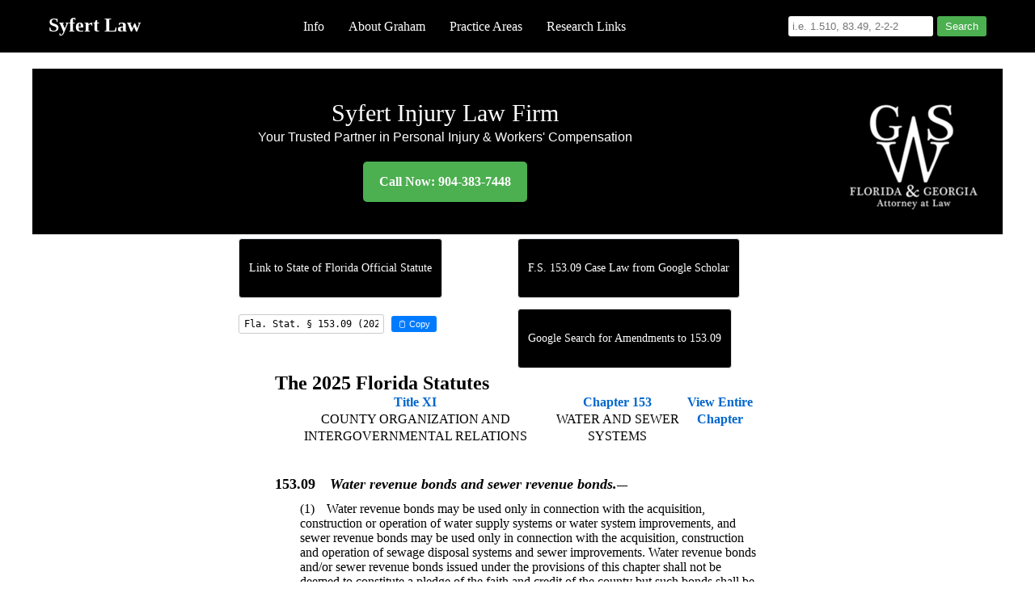

--- FILE ---
content_type: text/html; charset=UTF-8
request_url: https://syfert.com/florida/statutes/0153.09.html
body_size: 8378
content:
<!DOCTYPE html PUBLIC "-//W3C//DTD HTML 4.01//EN" "http://www.w3.org/TR/html4/strict.dtd">
<html><head><link rel="shortcut icon" type="image/x-icon" href="/favicon.ico"><meta content="text/html; charset=utf-8" http-equiv="content-type"> </head><body><div style="text-align:left;" class="topbar"><!DOCTYPE html>
<html lang="en">
<head>
<!-- Google tag (gtag.js) -->
<script async src="https://www.googletagmanager.com/gtag/js?id=G-MLHMNZYMEX"></script>
<script>
  window.dataLayer = window.dataLayer || [];
  function gtag(){dataLayer.push(arguments);}
  gtag('js', new Date());

  gtag('config', 'G-MLHMNZYMEX');
</script>
    <meta charset="UTF-8">
    <meta name="viewport" content="width=device-width, initial-scale=1.0">
    <style>
        /* Reset and base styles */
        * {
            margin: 0;
            padding: 0;
            box-sizing: border-box;
        }
        body {
            font-family: Arial, sans-serif;
            line-height: 1.6;
        }
        /* Navigation styles */
        .nav-container {
            max-width: 1200px;
            margin: 0 auto;
            padding: 0 20px;
        }
        .navbar {
            background-color: #000;
            color: #fff;
            padding: 1rem 0;
        }
        .nav-content {
            display: flex;
            justify-content: space-between;
            align-items: center;
        }
        .nav-logo a {
            color: #fff;
            text-decoration: none;
            font-size: 1.5rem;
            font-weight: bold;
        }
        .nav-links {
            display: flex;
            list-style: none;
        }
        .nav-links li {
            padding: 0 15px;
        }
        .nav-links a {
            color: #fff;
            text-decoration: none;
            font-size: 1rem;
            transition: color 0.3s ease;
        }
        .nav-links a:hover {
            color: #ccc;
        }
        .dropdown {
            position: relative;
        }
        .dropdown-content {
            display: none;
            position: absolute;
            background-color: #f9f9f9;
            min-width: 160px;
            box-shadow: 0px 8px 16px 0px rgba(0,0,0,0.2);
            z-index: 1;
        }
        .dropdown-content a {
            color: #000;
            padding: 12px 16px;
            text-decoration: none;
            display: block;
        }
        .dropdown-content a:hover {
            background-color: #f1f1f1;
        }
        .dropdown:hover .dropdown-content {
            display: block;
        }
        .nav-search {
            display: flex;
            align-items: center;
        }
        .nav-search input[type="text"] {
            padding: 5px;
            border: none;
            border-radius: 3px;
        }
        .nav-search button {
            background-color: #4CAF50;
            color: white;
            border: none;
            padding: 5px 10px;
            margin-left: 5px;
            cursor: pointer;
            border-radius: 3px;
        }
        .nav-toggle {
            display: none;
            background: none;
            border: none;
            color: #fff;
            font-size: 1.5rem;
            cursor: pointer;
        }
        @media screen and (max-width: 768px) {
            .nav-toggle {
                display: block;
            }
            .nav-links {
                display: none;
                flex-direction: column;
                width: 100%;
                position: absolute;
                top: 60px;
                left: 0;
                background-color: #000;
                padding: 20px;
            }
            .nav-links.active {
                display: flex;
            }
            .nav-links li {
                padding: 10px 0;
            }
            .dropdown-content {
                position: static;
                display: none;
                background-color: #333;
            }
            .dropdown:hover .dropdown-content {
                display: none;
            }
            .dropdown.active .dropdown-content {
                display: block;
            }
            
/* Styles for the main statute wrapper */
.statute-wrapper {
    position: relative;
    width: 100%;
    margin: auto;
    max-width: 600px;
}

/* Normalize statute text elements for consistent font sizing with higher specificity */
body .Section, body .SectionBody, body .Subsection, body .Paragraph, body .SubParagraph, body .SubSubParagraph {
    font-size: 16px !important;
    line-height: 1.4 !important;
    font-family: Arial, sans-serif !important;
}

body .SectionNumber {
    font-size: 16px !important;
    font-weight: bold !important;
    font-family: Arial, sans-serif !important;
}

body .Text, body .Intro, body .Justify {
    font-size: 16px !important;
    font-family: Arial, sans-serif !important;
}

body .CatchlineText {
    font-size: 16px !important;
    font-weight: bold !important;
    font-style: italic !important;
    font-family: Arial, sans-serif !important;
}

body .Number {
    font-size: 16px !important;
    font-family: Arial, sans-serif !important;
}

/* Additional statute elements that might need normalization */
body .Catchline, body .History, body .Note, body span[class*="Text"] {
    font-size: 16px !important;
    font-family: Arial, sans-serif !important;
}


	.nav-search {
                margin-top: 10px;
            }
        }
    </style>
</head>
<body>
    <nav class="navbar">
        <div class="nav-container">
            <div class="nav-content">
                <div class="nav-logo">
                    <a href="https://syfert.com">Syfert Law</a>
                </div>
                <button class="nav-toggle" id="navToggle">☰</button>
                <ul class="nav-links" id="navLinks">
                    <li class="dropdown">
                        <a href="#">Info</a>
                        <div class="dropdown-content">
                            <a href="https://www.syfert.com/newmap.html">Location</a>
                        </div>
                    </li>
                    <li><a href="https://www.syfert.com/about-graham.html">About Graham</a></li>
                    <li class="dropdown">
                        <a href="#">Practice Areas</a>
                        <div class="dropdown-content">
                            <a href="https://www.syfert.com/personal-injury.html">Personal Injury / Car Wreck</a>
                            <a href="https://www.syfert.com/workers-compensation.html">Workers' Compensation</a>
                        </div>
                    </li>
                    <li class="dropdown">
                        <a href="#">Research Links</a>
                        <div class="dropdown-content">
                            <a href="https://www.syfert.com/florida/">Florida State</a>
                            <a href="https://www.syfert.com/georgia/">Georgia State</a>
                            <a href='https://www.northflnotary.com/'>Jacksonville Notary Public</a>
                        </div>
                    </li>
                </ul>
                <form class="nav-search" method='post' action='https://syfert.com/forwarder.php'>
                    <input type='text' name='id' placeholder="i.e. 1.510, 83.49, 2-2-2">
                    <button type="submit">Search</button>
                </form>
            </div>
        </div>
    </nav>
    <script>
        document.getElementById('navToggle').addEventListener('click', function() {
            document.getElementById('navLinks').classList.toggle('active');
        });

        const dropdowns = document.querySelectorAll('.dropdown');
        dropdowns.forEach(dropdown => {
            dropdown.addEventListener('click', function() {
                if (window.innerWidth <= 768) {
                    this.classList.toggle('active');
                }
            });
        });
    </script>
</div> <header>
        <img src="https://syfert.com/gwslogobutton.png" alt="Syfert Law Firm Logo" style="float:right; position:relative; top:-20px;" class="logo"><h1>Syfert Injury Law Firm</h1>
        <p>Your Trusted Partner in Personal Injury & Workers' Compensation</p>
        <a href="tel:9043837448" class="cta-button">Call Now: 904-383-7448</a>
    </header>
<style>
/* Header styles */
header {
    background-color: #000;
    color: #fff;
    text-align: center;
    padding: 40px 20px;
    max-width: 1200px; /* Match the max-width of the nav-container */
    margin: 20px auto 0 ; /* Center the header */
    box-sizing: border-box; /* Include padding in width calculation */
}

header h1 {
    color: #fff;
    margin-bottom: 10px;
}

.cta-button {
    display: inline-block;
    background-color: #4CAF50;
    color: white;
    padding: 10px 20px;
    text-decoration: none;
    border-radius: 5px;
    font-weight: bold;
    margin-top: 20px;
}

/* Ensure the logo doesn't break the layout on small screens */
header img.logo {
    max-width: 100%;
    height: auto;
}

/* Media query for smaller screens */
@media screen and (max-width: 768px) {
    header {
        padding: 20px 10px;
    }
}
/* Button Styles */

.paybutton {
    display: inline-block;
    padding: 10px 20px;
    background-color: black;
    color: white;
    text-decoration: none;
    border-radius: 5px;
    transition: background-color 0.3s ease;
    font-family: Arial, sans-serif;
    font-size: 16px;
    margin: 5px 0;
}

.paybutton:hover {
    background-color: #444444;
    color: white;
}
/* Base styles */

.Section {
    margin-bottom: 30px;
    font-size: 16px;
}


#statutes {
    padding-top: 20px;
}

div.VerticalEllipsis
{
	text-align: center;
	letter-spacing: 3em;
}
body {
   font-family: CenturyGothic;
        font-size:16px;
        font-style: normal;
        font-variant: normal;
        font-weight: 400;
        line-height: 30px;


}

table {
}
 td{
line-height:21px;
position:relative; 
margin:auto;
white-space:normal;
max-width:600px;
text-align:left;}

tr{
width:80%;
max-width:200px;
}
td.ChapterTOC{
font-color:red;
margin-left:30px;
}


/* table, caption, tbody, tfoot, thead, tr, th, td {
  margin: 0;
  padding: 0;
  border: 0;
  width:50%; 
background-color: pink;

  font: inherit;
  vertical-align: baseline;
}
table {
  border-collapse: collapse;
  border-spacing: 2px;
}
*/

img {
    height: auto;
    max-width: 100%;
}


h1 {
	font-family: CenturyGothic;
	font-size: 30px;
	font-style: normal;
	font-variant: normal;
	font-weight: 400;
	line-height: 30px;
}
h3 {
	font-family: 'Century Gothic', CenturyGothic, AppleGothic, sans-serif;
	font-size: 24px;
	font-style: normal;
	font-variant: normal;
	font-weight: 500;
	line-height: 30px;
}
p {
	font-family: 'Century Gothic', CenturyGothic, AppleGothic, sans-serif;
	font-size:16px;
        font-style: normal;
	font-variant: normal;
	font-weight: 400;
	line-height: 20px;
}
blockquote {
	font-family: 'Century Gothic', CenturyGothic, AppleGothic, sans-serif;
	font-size: 24px;
	font-style: normal;
	font-variant: normal;
	font-weight: 400;
	line-height: 30px;
}
pre {
	font-family: 'Century Gothic', CenturyGothic, AppleGothic, sans-serif;
	font-size: 16px;
	font-style: normal;
	font-variant: normal;
	font-weight: 400;
	line-height: 30px;
        
}
outer{
    position:relative;
    width:800px;
}

inner{
    position:absolute;
    left:0;
    top:0;
    height:600px;
    width:400px;
}

inner2{
    position:absolute;
    left:405px;
    top:0;
    height:600px;
    width:400px;
    
}
.button {
   background-color: black;
   line-height:60px; 
   color: white;
   padding:12px 16px;
   font-size: 17px;
   font-family: CenturyGothic;
   text-decoration: none;
   vertical-align: middle;
   cursor: pointer;
   }
.button:hover {
   border-top-color: #18191a;
   background-color: gray;
   }
.button:active {
   border-top-color: #666666;
   background: #666666;
   }
   
.formbutton {
   border-top: 1px solid #1a3342;
   background: #293238;
   padding: 6.5px 13px;
   -webkit-border-radius: 8px;
   -moz-border-radius: 8px;
   border-radius: 8px;
   -webkit-box-shadow: rgba(0,0,0,1) 0 1px 0;
   -moz-box-shadow: rgba(0,0,0,1) 0 1px 0;
   box-shadow: rgba(0,0,0,1) 0 1px 0;
   text-shadow: rgba(0,0,0,.4) 0 1px 0;
   color: white;
   font-size: 17px;
   font-family: CenturyGothic;
   text-decoration: none;
   vertical-align: middle;
   }
*/
.formbutton:hover {
   border-top-color: #28597a;
   background: #28597a;
   color: #ccc;
   }
.formbutton:active {
   border-top-color: #1b435e;
   background: #1b435e;
   }
.paybutton {
   background-color: black;
   line-height:60px;
   color: white;
   padding:12px 16px;
   font-size: 17px;
   font-family: CenturyGothic;
   text-decoration: none;
   vertical-align: middle;
   cursor: pointer;
   

}
.paybutton:hover {
border-top-color: #18191a;
   background-color: gray;
   

}
.paybutton:active {
  border-top-color: #666666;
   background: #666666;


   }

.statutes { 
text-align:left;
max-width:600px;
width:50%;
top:50px;
}


.CatchlineText {
text-align:left;
font-size:1.4em;
font-weight:bold;
font-style:italic;
}

.IndexItem {
text-align:left;
}
.Section {
font-size:1em;
text-align:left;
margin-top:1.4em;
line-height:1.4em;
width:100%;
max-width:854px;
}
.SectionNumber {
text-align:left;
font-size:1.4em;
font-weight:bold;
}
.Subsection {
text-align:left;
font-size:1.2em; 
margin-top:.7em;
margin-left:2em;
}
.History {
text-align:left;
margin-top:1.4em;
margin-bottom:2em;
width:100%;
max-width:854px;
font-size:.7em;
}
.Paragraph {
text-align:left;
font-size:1em;
margin-top:.6em;
margin-left:1.5em;
width:100%;
max-width:854px;
}
.SubParagraph {
text-align:left;
font-size:1em;
margin-top:.6em;
margin-left:2.5em;
width:100%;
max-width:854px;
}
.SubSubParagraph {
text-align:left;
font-size:1em;
margin-top:.6em;
margin-left:3em;
width:100%;
max-width:854px;
}
.casecomments {
text-align:left;
}
.casename {

}
.casecite{

}

.box{
    display: none;
    width: 100%;
}
/* Link styles */
a {
    color: #0066cc;
    text-decoration: none;
}

a:hover {
    text-decoration: underline;
}

/* History and Note styles */
.History, .Note {
    margin-top: 30px;
    font-size: 0.9em;
    border-top: 1px solid #ccc;
    padding-top: 15px;
}

.HistoryTitle, .NoteTitle {
    font-weight: bold;
    margin-right: 10px;
}

/* Utility classes */
.SpaceAbove {
    margin-top: 15px;
}

.SpaceBelow {
    margin-bottom: 15px;
}

.Justify {
    text-align: justify;
}
</style>
<!DOCTYPE html>
<html lang="en">
<head>
<meta charset="UTF-8">
<meta name="viewport" content="width=device-width, initial-scale=1.0">
<title>Florida Statute 153.09 - Full Text and Legal Analysis</title>
<meta name="description" content="Florida Statute 153.09 - Complete legal text with case citations and analysis. Official Florida law resource.">
<meta name="keywords" content="Florida Statute 153.09, FL law, Florida legal code, statute analysis, case law">
<meta property="og:title" content="Florida Statute 153.09 - Full Text and Legal Analysis">
<meta property="og:description" content="Florida Statute 153.09 - Complete legal text with case citations and analysis. Official Florida law resource.">
<meta property="og:type" content="article">
<meta property="og:url" content="https://www.syfert.com/florida/statutes/0153.09.html">
</head>
<body><meta name="viewport" content="width-device-width, intital-scale:1.0">

<style>
    .container {
        max-width: 690px;
        margin: auto;
        width: 100%;
        height: 100%;
        max-height: 60px;
        position: relative;
    }
    .left, .right {
        width: 50%;
        position: relative;
        z-index: 10000000;
        float: left;
    }
    .left {
        min-width: 50px;
        max-width: 50%;
    }
    .right {
        min-width: 300px;
    }
    
    a.paybutton {
        display: inline-block;
        padding: 6px 12px;
        font-size: 14px;
        margin-bottom: 8px;
        border: 1px solid #dee2e6;
        border-radius: 4px;
        text-decoration: none;
    }
    a.paybutton:hover {
        background-color: #222222;
    }

   @media screen and (max-width: 600px) {
        .left, .right {
            width: 100%;
        }
    }
</style>

<div class="container">
<title>Florida Statute 153.09 | Lawyer Caselaw & Research</title>
<div class="left">

<a class="paybutton" target="_blank" href="http://www.leg.state.fl.us/statutes/index.cfm?App_mode=Display_Statute&Search_String=&URL=0100-0199/0153/Sections/0153.09.html">Link to State of Florida Official Statute </a>
<br>
<div style="margin-top: 8px;">
    <input type="text" id="citationText" value="Fla. Stat. § 153.09 (2025)" 
           style="width: 180px; padding: 4px 6px; border: 1px solid #ccc; border-radius: 3px; font-size: 12px; font-family: monospace;" 
           readonly ondblclick="this.select();" title="Double-click to select all text">
    <button onclick="copyCitation()" id="copyBtn" 
            style="padding: 4px 8px; background: #007bff; color: white; border: none; border-radius: 3px; cursor: pointer; font-size: 11px; margin-left: 5px;">
        📋 Copy
    </button>
</div>

<script>
function fallbackCopyTextToClipboard(text) {
    const textArea = document.createElement("textarea");
    textArea.value = text;
    textArea.style.position = "fixed";
    textArea.style.left = "-999999px";
    textArea.style.top = "-999999px";
    document.body.appendChild(textArea);
    textArea.focus();
    textArea.select();
    
    try {
        const successful = document.execCommand("copy");
        document.body.removeChild(textArea);
        return successful;
    } catch (err) {
        document.body.removeChild(textArea);
        return false;
    }
}

async function copyCitation() {
    const citationText = document.getElementById("citationText").value;
    const copyBtn = document.getElementById("copyBtn");
    const originalText = copyBtn.textContent;
    
    let success = false;
    
    // Try modern clipboard API first
    if (navigator.clipboard && window.isSecureContext) {
        try {
            await navigator.clipboard.writeText(citationText);
            success = true;
            console.log("Copied using modern Clipboard API");
        } catch (err) {
            console.log("Clipboard API failed:", err.message);
            success = fallbackCopyTextToClipboard(citationText);
            if (success) console.log("Copied using fallback method");
        }
    } else {
        console.log("Using fallback method - no secure context or clipboard API");
        success = fallbackCopyTextToClipboard(citationText);
        if (success) console.log("Copied using fallback method");
    }
    
    if (success) {
        copyBtn.textContent = "✓ Copied!";
        copyBtn.style.background = "#28a745";
        
        setTimeout(() => {
            copyBtn.textContent = originalText;
            copyBtn.style.background = "#007bff";
        }, 2000);
    } else {
        console.log("Copy failed, selecting text for manual copy");
        // If all else fails, select the text for manual copy
        document.getElementById("citationText").select();
        document.getElementById("citationText").focus();
        copyBtn.textContent = "Select All";
        copyBtn.style.background = "#ffc107";
        
        setTimeout(() => {
            copyBtn.textContent = originalText;
            copyBtn.style.background = "#007bff";
        }, 3000);
    }
}
</script>
</div>

<div class="right">

<a class="paybutton" target="_blank" href="https://scholar.google.com/scholar?scisbd=2&hl=en&q=153.09&as_sdt=4%2C10%2C60%2C121%2C253%2C254%2C255%2C262%2C263%2C264%2C265%2C266%2C267%2C316%2C317%2C318%2C325%2C326%2C327%2C328%2C329%2C330&as_ylo=&as_vis=0">F.S. 153.09 Case Law from Google Scholar</a>

<a href="https://www.google.com/search?sxsrf=ACYBGNQJEWbJz3Wzp83pp_eMZ1Klca4Ayg%3A1576815509053&source=hp&ei=lUv8XfRoz6T9BpC6jxg&q=153.09+site%3Ahttp%3A%2F%2Flaws.flrules.org%2F&oq=153.09+site%3Ahttp%3A%2F%2Flaws.flrules.org%2F" target="_blank" class="paybutton">Google Search for Amendments to 153.09</a>

</div>
</div>
<div style="position:relative; width:100%; margin:auto; max-width:600px;"><BODY BGCOL
  
  <bR>
  <table style="general" border="0" cellspacing="0" cellpadding="0">
  <tr>
  <td>
  </td>
  <td>
  <h2>The 2025 Florida Statutes 
   
  
  <br></h2>
  </td>
  </tr>
  <tr>
  <td>
  </td>
  <td>
  
<table style="general" border="0" cellspacing="0" cellpadding="0">
<tr>
<td> <table style="general">


<tr valign="top">
<td><font face="Verdana" ><center><b>
    <a href="XI.html">Title XI</a></b><br>COUNTY ORGANIZATION AND INTERGOVERNMENTAL RELATIONS</center></font></td>
<td><font face="Verdana" ><center><b>
    
        <a href="0153ContentsIndex.html">Chapter 153</a>
    
    </b><br>WATER AND SEWER SYSTEMS</center></font></td>
    
   	
<td>
<font face="Verdana" ><center><b><a href="0153.html">View Entire Chapter</a></b></center></font>
</td>	

</tr>

</table>
 </td>
</tr>
<tr> 
<td>
<div id="statutes">
<font face="Verdana" size="-1"><!DOCTYPE html PUBLIC "-//W3C//DTD XHTML 1.0 Transitional//EN" "http://www.w3.org/TR/xhtml1/DTD/xhtml1-transitional.dtd"><html xmlns="http://www.w3.org/1999/xhtml"><head><meta http-equiv="content-type" content="text/html; charset=utf-8" /><title>F.S. 153.09</title></head><body><div class="Section"><span class="SectionNumber">153.09&#x2003;</span><span class="Catchline"><span xml:space="preserve" class="CatchlineText">Water revenue bonds and sewer revenue bonds.</span><span class="EmDash">&#x2014;</span></span><span class="SectionBody"><div class="Subsection"><span class="Number">(1)&#x2003;</span><span xml:space="preserve" class="Text Intro Justify">Water revenue bonds may be used only in connection with the acquisition, construction or operation of water supply systems or water system improvements, and sewer revenue bonds may be used only in connection with the acquisition, construction and operation of sewage disposal systems and sewer improvements. Water revenue bonds and/or sewer revenue bonds issued under the provisions of this chapter shall not be deemed to constitute a pledge of the faith and credit of the county but such bonds shall be payable solely from the funds provided therefor under the provisions of this chapter. All such bonds shall contain a statement on their face substantially to the effect that the county is not obligated to pay such bonds or the interest thereon except from such funds and that the faith and the credit of the county is not pledged to the payment of the principal of or the interest on such bonds. The issuance of water revenue bonds and/or sewer revenue bonds under the provisions of this chapter shall not directly or indirectly or contingently obligate the county to levy any taxes whatever therefor or to make any appropriation for their payment except from the funds pledged under the provisions of this chapter.</span></div><div class="Subsection"><div class="Paragraph"><span class="Number">(2)(a)&#x2003;</span><span xml:space="preserve" class="Text Intro Justify">The resolution authorizing the issuance of water revenue bonds under the provisions of this chapter shall pledge the revenues to be received but shall not convey or mortgage any water supply system or water system improvements, or any part thereof.</span></div><div class="Paragraph"><span class="Number">(b)&#x2003;</span><span xml:space="preserve" class="Text Intro Justify">The resolution authorizing the issuance of sewer revenue bonds under the provisions of this chapter shall pledge the revenue to be received but it shall not convey or mortgage any sewage disposal system or sewer improvements or any part thereof.</span></div><div class="Paragraph"><span class="Number">(c)&#x2003;</span><span xml:space="preserve" class="Text Intro Justify">Either water revenue bonds or sewer revenue bonds may contain such provisions for protecting and enforcing the rights and remedies of the bondholders as may be reasonable and proper and not in violation of law, including covenants setting forth the duties of the county commission in relation to the purchase, construction, reconstruction, improvement, maintenance, operation, repair and insurance of the water supply system or systems and the water system improvements and the sewage disposal system or systems and the sewer improvements and provisions for the custody, and safeguarding and application of all moneys, and for the employment of consulting engineers in connection with such purchase, construction, reconstruction or operation. Such resolution may set forth the rights and remedies of the bondholders and may restrict the individual right of action by bondholders as is customary in trust agreements or trust indentures securing bonds or debentures of corporations.</span></div><div class="Paragraph"><span class="Number">(d)&#x2003;</span><span xml:space="preserve" class="Text Intro Justify">In addition to the foregoing, such resolution may contain such other provisions as the county commission may deem reasonable and proper for the security of bondholders. Except as in this chapter otherwise provided, the county commission may provide for the payment of the proceeds of the sale of the bonds and revenues of the water supply system or systems and of any water system improvements or of the sewage disposal system or systems and of any sewer improvements to such officer, board or depository as it may designate for the custody thereof, and for the method of disbursement thereof, with such safeguards and restrictions as it may determine.</span></div></div><div class="Subsection"><span class="Number">(3)&#x2003;</span><span xml:space="preserve" class="Text Intro Justify">The resolution providing for the issuance of water revenue bonds and/or sewer revenue bonds may also contain such limitations upon the issuance of additional water revenue bonds and/or sewer revenue bonds as the county commission may deem proper, and such additional bonds shall be issued under such restrictions and limitations as may be prescribed by such resolution.</span></div><div class="Subsection"><span class="Number">(4)&#x2003;</span><span xml:space="preserve" class="Text Intro Justify">No water revenue bonds or sewer revenue bonds shall be issued under the authority of this chapter unless the county commission shall have theretofore found and determined the estimated cost of the facilities or systems on account of which such bonds are to be issued, the estimated annual revenues of such facilities or systems, and the estimated annual cost of maintaining, repairing and operating such facilities or systems, nor unless it shall appear from such estimate that the annual revenues will be sufficient to pay such cost of maintenance, repair and operation and the interest on such bonds and the principal thereof as such interest and principal shall become due.</span></div><div class="Subsection"><span class="Number">(5)&#x2003;</span><span xml:space="preserve" class="Text Intro Justify">If the approval of the issuance of water revenue bonds or sewer revenue bonds at an election of the freeholders who are qualified electors residing in the county shall be required by the constitution of the state, such election shall be called, noticed and conducted and the result thereof determined and declared as shall have been or may be required by law for the issuance of bonds of the county.</span></div></span><div class="History"><span class="HistoryTitle">History.</span><span class="EmDash">&#x2014;</span><span xml:space="preserve" class="HistoryText">s. 9, ch. 29837, 1955.</span></div></div></body></html></body></html>
<div style="width:100%; max-width:600px;"><p><div style="text-align:right;"><i><!-- Google Scholar -->
<div style="position:absolute; margin-left:700px; width:160px; height:600px; top:400px;">

</tr></td></tr></td></table></table>
<div style="max-width:690px; margin:auto; width:100%; height:100%; max-height:60px; position:relative;">
<div style="position:relative; bottom:3px; width:50%; min-width:50px; max-width:50%; z-index:100000000; float:left;"><a class="paybutton" target="_blank" href="https://scholar.google.com/scholar?scisbd=2&hl=en&q=153.09&as_sdt=4%2C10%2C60%2C121%2C253%2C254%2C255%2C262%2C263%2C264%2C265%2C266%2C267%2C316%2C317%2C318%2C325%2C326%2C327%2C328%2C329%2C330&as_ylo=&as_vis=0">F.S. 153.09 on Google Scholar</a>
<p></div>

<div style="text-align:left; width:50%; min-width:300px; max-width:50%; float:left; position:relative; z-index:10000000;">
<a href="https://www.courtlistener.com/?q=%22153.09%22&type=o&order_by=score+desc&court=fla flsd flmd flnd" target="_blank" class="paybutton">F.S. 153.09 on CourtListener</a>
<p>
<A href="https://www.google.com/search?sxsrf=ACYBGNQJEWbJz3Wzp83pp_eMZ1Klca4Ayg%3A1576815509053&source=hp&ei=lUv8XfRoz6T9BpC6jxg&q=153.09+site%3Ahttp%3A%2F%2Flaws.flrules.org%2F&oq=153.09+site%3Ahttp%3A%2F%2Flaws.flrules.org%2F" target="_blank" class="paybutton" style="z-index:100000000000;">Amendments to 153.09</a>
</div>


<p><br>
<script type="text/javascript">
// close the div in 5 secs
//window.setTimeout(closeHelpDiv, 5000);

//function closeHelpDiv(){
//document.getElementById("disappear").style.display="none";
//}
</script>
<!--`<div style="position:absolute; margin-left:720px; width:160px; height:600px; top:500px;">
<script type="text/javascript"><!--
google_ad_client = "ca-pub-8791514099956773";
/* wider160 */
google_ad_slot = "1501123993";
google_ad_width = 160;
google_ad_height = 600;
//-->
</script>
<!--<script type="text/javascript"
src="http://pagead2.googlesyndication.com/pagead/show_ads.js">
</script>-->
</div>
<a name="crimes"></a>
<div style="text-align:left; width:100%; max-width: 600;"><h3>Annotations, Discussions, Cases:</h3>
<style>
h1, h4 {
    display: inline;
}
.citation-string-container {
  display: inline-block;
  margin-left: 0.5em;
  margin-right: 0;
  padding: 0;
  white-space: nowrap;
}
.result-highlightable {
  line-height: 1.3;
}
.page-number {
  font-size: 0.8em;
  font-family: Arial, sans-serif;
  position: relative;
  text-align: right;
  top: 0;
  right: 0;
  margin-top: 0;
}
.my_text {
    font-family: "Times New Roman", Times, serif;
    font-size: 14px;
}
.case_text {
    font-family: "Times New Roman", Times, serif;
    font-size: 18px;
    margin: 0;
    padding: 0;
    line-height: 1;
}
.webhook-status {
    background-color: #e8f5e8;
    border: 1px solid #4caf50;
    padding: 10px;
    margin: 10px 0;
    border-radius: 4px;
}
.last-updated {
    font-size: 0.9em;
    color: #666;
    font-style: italic;
}
</style>




<p>No results found for statute 153.09.</p></div><p><br><p><br></div></CENTER></body></html>


